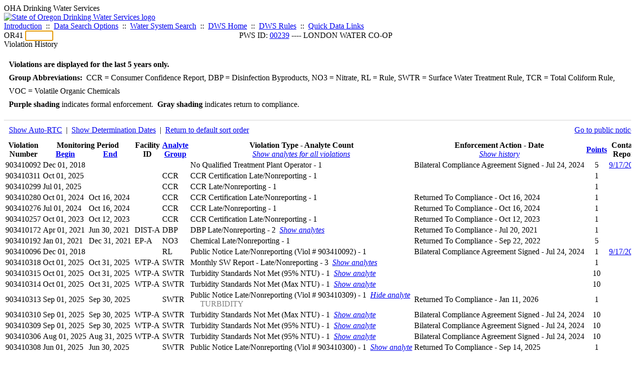

--- FILE ---
content_type: text/html; charset=UTF-8
request_url: https://yourwater.oregon.gov/violsum.php?pwsno=00239&sortby=group&showautortc=0&showan=13
body_size: 8366
content:
<!DOCTYPE html><html>
	<head>
	<title>00239 Violation History | Data Online | Oregon Drinking Water Services
	</title>

	<meta name='description' Content= 'Oregon Drinking Water Services Data Query Page' >
	<meta name='keywords' Content= 'Oregon Health Authority, Public Health Division, Environmental Public Health, DWS, Drinking Water Services, DWP, Drinking Water Program' ><link rel='preconnect' href='https://rsms.me/'>
	<link rel='stylesheet' href='https://rsms.me/inter/inter.css'><link rel='stylesheet' href='https://yourwater.oregon.gov/newfiles/stylesnew.css'>
	<link rel='stylesheet' href='https://yourwater.oregon.gov/newfiles/shared.css?v=1209'>	

</head><BODY >
	<a name='top'></a><div class='noscreen title'>OHA Drinking Water Services</div>
		<div class='banner noprint'>
			<div class='bannerhead'>
				<a href='http://public.health.oregon.gov/HealthyEnvironments/DrinkingWater/'>
					<img src='https://yourwater.oregon.gov/images/dwphead.png?v=aug2024' alt='State of Oregon Drinking Water Services logo'>
				</a>
			</div><div class='topnav'><a href='https://yourwater.oregon.gov/index.php'>Introduction</a>&nbsp; ::&nbsp; 
					<a href='https://yourwater.oregon.gov/search.php'>Data Search Options</a>&nbsp; ::&nbsp; 
					<a href='https://yourwater.oregon.gov/wssearch.php' title='Find a water system by PWS ID, name, or location'>Water System Search</a>&nbsp; ::&nbsp; 
					<a href='https://www.oregon.gov/oha/ph/HealthyEnvironments/DrinkingWater/' target='_blank' title='Drinking Water Services Home'>DWS Home</a>&nbsp; ::&nbsp; 
					<a href='https://www.oregon.gov/oha/ph/HealthyEnvironments/DrinkingWater/Rules/Pages/rules.aspx#oars' target='_blank' title='Drinking Water Rules'>DWS Rules</a>&nbsp; ::&nbsp; <a href='#footer'>Quick Data Links</a></div></div><div class='bannerwidth'><div class='changepws'>
				<form method=GET class='noprint'>
					OR41 <input class='changepws' type='text' size=5 name='pwsno' autofocus>
				</form>
			</div><div class='title' style='text-align:center;margin-top:-20px;'>PWS ID: <a href=https://yourwater.oregon.gov/inventory.php?pwsno=00239>00239</a> ---- LONDON WATER CO-OP</div>
	</div>
	<div class='titlebig bannerwidth'>Violation History</div><br>
<div class='bannerwidth' style='padding-left:10px;line-height:170%;'>
	<b>Violations are displayed for the last 5 years only.</b><br>
	<b>Group Abbreviations:</b>&nbsp; CCR&nbsp;=&nbsp;Consumer Confidence Report, DBP&nbsp;=&nbsp;Disinfection Byproducts, NO3&nbsp;=&nbsp;Nitrate, RL&nbsp;=&nbsp;Rule, SWTR&nbsp;=&nbsp;Surface Water Treatment Rule, TCR&nbsp;=&nbsp;Total Coliform Rule, VOC&nbsp;=&nbsp;Volatile Organic Chemicals<br><span class='shade-purple'  style='font-weight:bold;padding:3px 0px;'>Purple shading</span> indicates formal enforcement.&nbsp; <span class='shade-gray'  style='font-weight:bold;padding:3px 0px;'>Gray shading</span> indicates return to compliance.&nbsp; 
</div>
<br><table class='new'>
<caption style='padding:10px;border-top:2px solid #E8E8E8;'>
	<div style='float:left;'><a href='/violsum.php?pwsno=00239&sortby=group&showan=13#13'>Show Auto-RTC</a>&nbsp; |&nbsp; <a href='/violsum.php?pwsno=00239&sortby=group&showautortc=0&showdeterm=1&showan=13#13'>Show Determination Dates</a>&nbsp; |&nbsp; <a href='/violsum.php?pwsno=00239&showautortc=0'>Return to default sort order</a></div>
	<div style='float:right;'><a href='pubnote.php?pwsno=00239'>Go to public notices</a>
	</div>
	<div style='clear:both;'>
</caption><thead>
	<tr>
		<th>Violation<br>Number</th><th colspan=2>Monitoring Period<br>
			<div style='float:left;width:50%;'>
				<a href='/violsum.php?pwsno=00239&sortby=begin&showautortc=0'>Begin</a> 
			</div>
			<a href='/violsum.php?pwsno=00239&sortby=end&showautortc=0'>End</a>
		</th><th>Facility<br>ID</th>
		<th><a href='/violsum.php?pwsno=00239&sortby=group&showautortc=0'>Analyte<br>Group</a></th>

		<th>Violation Type - Analyte Count<br>
			<span style='font-weight:normal;'><a href='/violsum.php?pwsno=00239&sortby=group&showautortc=0&showan=-1'><i>Show analytes for all violations</i></a></span>
		</th>

		<th nowrap>Enforcement Action - Date<br>
			<span style='font-weight:normal;'><a href='/violsum.php?pwsno=00239&sortby=group&showautortc=0&showenf=1&showan=13#13'><i>Show history</i></a></span>
		</th>

		<th align=center><a href='/violsum.php?pwsno=00239&sortby=points&showautortc=0'>Points</a></th>
		<th>Contact<br>Report</th>
	</tr>
</thead>
<tbody><tr class='shade-purple'><td nowrap>903410092</td><td nowrap>Dec 01, 2018</td>
			<td nowrap style='min-width:80px;'></td><td nowrap></td>
			<td nowrap></td>
			<td nowrap>No Qualified Treatment Plant Operator - 1</td>
			
			<td nowrap>Bilateral Compliance Agreement Signed - Jul 24, 2024</td>
			
			<td align=center nowrap>5</td>

			<td><a href='cr-detail.php?crisn=3470' target='_blank'>9/17/2019</a></td>

		</tr><tr ><td nowrap>903410311</td><td nowrap>Oct 01, 2025</td>
			<td nowrap style='min-width:80px;'></td><td nowrap></td>
			<td nowrap>CCR</td>
			<td nowrap>CCR Certification Late/Nonreporting - 1</td>
			
			<td nowrap></td>
			
			<td align=center nowrap>1</td>

			<td></td>

		</tr><tr ><td nowrap>903410299</td><td nowrap>Jul 01, 2025</td>
			<td nowrap style='min-width:80px;'></td><td nowrap></td>
			<td nowrap>CCR</td>
			<td nowrap>CCR Late/Nonreporting - 1</td>
			
			<td nowrap></td>
			
			<td align=center nowrap>1</td>

			<td></td>

		</tr><tr class='shade-gray'><td nowrap>903410280</td><td nowrap>Oct 01, 2024</td>
			<td nowrap style='min-width:80px;'>Oct 16, 2024</td><td nowrap></td>
			<td nowrap>CCR</td>
			<td nowrap>CCR Certification Late/Nonreporting - 1</td>
			
			<td nowrap>Returned To Compliance - Oct 16, 2024</td>
			
			<td align=center nowrap>1</td>

			<td></td>

		</tr><tr class='shade-gray'><td nowrap>903410276</td><td nowrap>Jul 01, 2024</td>
			<td nowrap style='min-width:80px;'>Oct 16, 2024</td><td nowrap></td>
			<td nowrap>CCR</td>
			<td nowrap>CCR Late/Nonreporting - 1</td>
			
			<td nowrap>Returned To Compliance - Oct 16, 2024</td>
			
			<td align=center nowrap>1</td>

			<td></td>

		</tr><tr class='shade-gray'><td nowrap>903410257</td><td nowrap>Oct 01, 2023</td>
			<td nowrap style='min-width:80px;'>Oct 12, 2023</td><td nowrap></td>
			<td nowrap>CCR</td>
			<td nowrap>CCR Certification Late/Nonreporting - 1</td>
			
			<td nowrap>Returned To Compliance - Oct 12, 2023</td>
			
			<td align=center nowrap>1</td>

			<td></td>

		</tr><tr class='shade-gray'><td nowrap>903410172</td><td nowrap>Apr 01, 2021</td>
			<td nowrap style='min-width:80px;'>Jun 30, 2021</td><td nowrap>DIST-A</td>
			<td nowrap>DBP</td>
			<td nowrap>DBP Late/Nonreporting - 2&nbsp;&nbsp;<a href='/violsum.php?pwsno=00239&sortby=group&showautortc=0&showan=7'><i>Show analytes</i></a></td>
			
			<td nowrap>Returned To Compliance - Jul 20, 2021</td>
			
			<td align=center nowrap>1</td>

			<td></td>

		</tr><tr class='shade-gray'><td nowrap>903410192</td><td nowrap>Jan 01, 2021</td>
			<td nowrap style='min-width:80px;'>Dec 31, 2021</td><td nowrap>EP-A</td>
			<td nowrap>NO3</td>
			<td nowrap>Chemical Late/Nonreporting - 1</td>
			
			<td nowrap>Returned To Compliance - Sep 22, 2022</td>
			
			<td align=center nowrap>5<a name='13'></a></td>

			<td></td>

		</tr><tr class='shade-purple'><td nowrap>903410096</td><td nowrap>Dec 01, 2018</td>
			<td nowrap style='min-width:80px;'></td><td nowrap></td>
			<td nowrap>RL</td>
			<td nowrap>Public Notice Late/Nonreporting (Viol # 903410092) - 1</td>
			
			<td nowrap>Bilateral Compliance Agreement Signed - Jul 24, 2024</td>
			
			<td align=center nowrap>1</td>

			<td><a href='cr-detail.php?crisn=3470' target='_blank'>9/17/2019</a></td>

		</tr><tr ><td nowrap>903410318</td><td nowrap>Oct 01, 2025</td>
			<td nowrap style='min-width:80px;'>Oct 31, 2025</td><td nowrap>WTP-A</td>
			<td nowrap>SWTR</td>
			<td nowrap>Monthly SW Report - Late/Nonreporting - 3&nbsp;&nbsp;<a href='/violsum.php?pwsno=00239&sortby=group&showautortc=0&showan=10'><i>Show analytes</i></a></td>
			
			<td nowrap></td>
			
			<td align=center nowrap>1</td>

			<td></td>

		</tr><tr ><td nowrap>903410315</td><td nowrap>Oct 01, 2025</td>
			<td nowrap style='min-width:80px;'>Oct 31, 2025</td><td nowrap>WTP-A</td>
			<td nowrap>SWTR</td>
			<td nowrap>Turbidity Standards Not Met (95% NTU) - 1&nbsp;&nbsp;<a href='/violsum.php?pwsno=00239&sortby=group&showautortc=0&showan=11'><i>Show analyte</i></a></td>
			
			<td nowrap></td>
			
			<td align=center nowrap>10</td>

			<td></td>

		</tr><tr ><td nowrap>903410314</td><td nowrap>Oct 01, 2025</td>
			<td nowrap style='min-width:80px;'>Oct 31, 2025</td><td nowrap>WTP-A</td>
			<td nowrap>SWTR</td>
			<td nowrap>Turbidity Standards Not Met (Max NTU) - 1&nbsp;&nbsp;<a href='/violsum.php?pwsno=00239&sortby=group&showautortc=0&showan=12#12'><i>Show analyte</i></a></td>
			
			<td nowrap></td>
			
			<td align=center nowrap>10</td>

			<td></td>

		</tr><tr class='shade-gray'><td nowrap>903410313</td><td nowrap>Sep 01, 2025</td>
			<td nowrap style='min-width:80px;'>Sep 30, 2025</td><td nowrap></td>
			<td nowrap>SWTR</td>
			<td nowrap>Public Notice Late/Nonreporting (Viol # 903410309) - 1&nbsp;&nbsp;<a href='/violsum.php?pwsno=00239&sortby=group&showautortc=0'><i>Hide analyte</i></a><div style='padding-left:20px;'><span style='color:gray;'>TURBIDITY                               </span><br></td>
			
			<td nowrap>Returned To Compliance - Jan 11, 2026</td>
			
			<td align=center nowrap>1</td>

			<td></td>

		</tr><tr class='shade-purple'><td nowrap>903410310</td><td nowrap>Sep 01, 2025</td>
			<td nowrap style='min-width:80px;'>Sep 30, 2025</td><td nowrap>WTP-A</td>
			<td nowrap>SWTR</td>
			<td nowrap>Turbidity Standards Not Met (Max NTU) - 1&nbsp;&nbsp;<a href='/violsum.php?pwsno=00239&sortby=group&showautortc=0&showan=14#14'><i>Show analyte</i></a></td>
			
			<td nowrap>Bilateral Compliance Agreement Signed - Jul 24, 2024</td>
			
			<td align=center nowrap>10</td>

			<td></td>

		</tr><tr class='shade-purple'><td nowrap>903410309</td><td nowrap>Sep 01, 2025</td>
			<td nowrap style='min-width:80px;'>Sep 30, 2025</td><td nowrap>WTP-A</td>
			<td nowrap>SWTR</td>
			<td nowrap>Turbidity Standards Not Met (95% NTU) - 1&nbsp;&nbsp;<a href='/violsum.php?pwsno=00239&sortby=group&showautortc=0&showan=15#15'><i>Show analyte</i></a></td>
			
			<td nowrap>Bilateral Compliance Agreement Signed - Jul 24, 2024</td>
			
			<td align=center nowrap>10</td>

			<td></td>

		</tr><tr class='shade-purple'><td nowrap>903410306</td><td nowrap>Aug 01, 2025</td>
			<td nowrap style='min-width:80px;'>Aug 31, 2025</td><td nowrap>WTP-A</td>
			<td nowrap>SWTR</td>
			<td nowrap>Turbidity Standards Not Met (95% NTU) - 1&nbsp;&nbsp;<a href='/violsum.php?pwsno=00239&sortby=group&showautortc=0&showan=16#16'><i>Show analyte</i></a></td>
			
			<td nowrap>Bilateral Compliance Agreement Signed - Jul 24, 2024</td>
			
			<td align=center nowrap>10</td>

			<td></td>

		</tr><tr class='shade-gray'><td nowrap>903410308</td><td nowrap>Jun 01, 2025</td>
			<td nowrap style='min-width:80px;'>Jun 30, 2025</td><td nowrap></td>
			<td nowrap>SWTR</td>
			<td nowrap>Public Notice Late/Nonreporting (Viol # 903410300) - 1&nbsp;&nbsp;<a href='/violsum.php?pwsno=00239&sortby=group&showautortc=0&showan=17#17'><i>Show analyte</i></a></td>
			
			<td nowrap>Returned To Compliance - Sep 14, 2025</td>
			
			<td align=center nowrap>1</td>

			<td></td>

		</tr><tr class='shade-gray'><td nowrap>903410301</td><td nowrap>Jun 01, 2025</td>
			<td nowrap style='min-width:80px;'>Jun 30, 2025</td><td nowrap>WTP-A</td>
			<td nowrap>SWTR</td>
			<td nowrap>Turbidity Standards Not Met (95% NTU) - 1&nbsp;&nbsp;<a href='/violsum.php?pwsno=00239&sortby=group&showautortc=0&showan=18#18'><i>Show analyte</i></a></td>
			
			<td nowrap>Returned To Compliance - Aug 06, 2025</td>
			
			<td align=center nowrap>10</td>

			<td></td>

		</tr><tr class='shade-gray'><td nowrap>903410300</td><td nowrap>Jun 01, 2025</td>
			<td nowrap style='min-width:80px;'>Jun 30, 2025</td><td nowrap>WTP-A</td>
			<td nowrap>SWTR</td>
			<td nowrap>Turbidity Standards Not Met (Max NTU) - 1&nbsp;&nbsp;<a href='/violsum.php?pwsno=00239&sortby=group&showautortc=0&showan=19#19'><i>Show analyte</i></a></td>
			
			<td nowrap>Returned To Compliance - Aug 06, 2025</td>
			
			<td align=center nowrap>10</td>

			<td></td>

		</tr><tr ><td nowrap>903410305</td><td nowrap>May 01, 2025</td>
			<td nowrap style='min-width:80px;'>May 31, 2025</td><td nowrap></td>
			<td nowrap>SWTR</td>
			<td nowrap>Public Notice Late/Nonreporting (Viol # 903410297) - 1&nbsp;&nbsp;<a href='/violsum.php?pwsno=00239&sortby=group&showautortc=0&showan=20#20'><i>Show analyte</i></a></td>
			
			<td nowrap></td>
			
			<td align=center nowrap>1</td>

			<td></td>

		</tr><tr class='shade-purple'><td nowrap>903410298</td><td nowrap>May 01, 2025</td>
			<td nowrap style='min-width:80px;'>May 31, 2025</td><td nowrap>WTP-A</td>
			<td nowrap>SWTR</td>
			<td nowrap>Turbidity Standards Not Met (95% NTU) - 1&nbsp;&nbsp;<a href='/violsum.php?pwsno=00239&sortby=group&showautortc=0&showan=21#21'><i>Show analyte</i></a></td>
			
			<td nowrap>Bilateral Compliance Agreement Signed - Jul 24, 2024</td>
			
			<td align=center nowrap>10</td>

			<td></td>

		</tr><tr class='shade-purple'><td nowrap>903410297</td><td nowrap>May 01, 2025</td>
			<td nowrap style='min-width:80px;'>May 31, 2025</td><td nowrap>WTP-A</td>
			<td nowrap>SWTR</td>
			<td nowrap>Turbidity Standards Not Met (Max NTU) - 1&nbsp;&nbsp;<a href='/violsum.php?pwsno=00239&sortby=group&showautortc=0&showan=22#22'><i>Show analyte</i></a></td>
			
			<td nowrap>Bilateral Compliance Agreement Signed - Jul 24, 2024</td>
			
			<td align=center nowrap>10</td>

			<td></td>

		</tr><tr ><td nowrap>903410303</td><td nowrap>Apr 01, 2025</td>
			<td nowrap style='min-width:80px;'>Apr 30, 2025</td><td nowrap></td>
			<td nowrap>SWTR</td>
			<td nowrap>Public Notice Late/Nonreporting (Viol # 903410294) - 1&nbsp;&nbsp;<a href='/violsum.php?pwsno=00239&sortby=group&showautortc=0&showan=23#23'><i>Show analyte</i></a></td>
			
			<td nowrap><i>Partially addressed</i> - <a href='/violsum.php?pwsno=00239&sortby=group&showautortc=0&showan=23#23'><i>Show analyte</i></a></td>
			
			<td align=center nowrap>1</td>

			<td></td>

		</tr><tr class='shade-purple'><td nowrap>903410295</td><td nowrap>Apr 01, 2025</td>
			<td nowrap style='min-width:80px;'>Apr 30, 2025</td><td nowrap>WTP-A</td>
			<td nowrap>SWTR</td>
			<td nowrap>Turbidity Standards Not Met (95% NTU) - 1&nbsp;&nbsp;<a href='/violsum.php?pwsno=00239&sortby=group&showautortc=0&showan=24#24'><i>Show analyte</i></a></td>
			
			<td nowrap>Bilateral Compliance Agreement Signed - Jul 24, 2024</td>
			
			<td align=center nowrap>10</td>

			<td></td>

		</tr><tr class='shade-purple'><td nowrap>903410294</td><td nowrap>Apr 01, 2025</td>
			<td nowrap style='min-width:80px;'>Apr 30, 2025</td><td nowrap>WTP-A</td>
			<td nowrap>SWTR</td>
			<td nowrap>Turbidity Standards Not Met (Max NTU) - 1&nbsp;&nbsp;<a href='/violsum.php?pwsno=00239&sortby=group&showautortc=0&showan=25#25'><i>Show analyte</i></a></td>
			
			<td nowrap>Bilateral Compliance Agreement Signed - Jul 24, 2024</td>
			
			<td align=center nowrap>10</td>

			<td></td>

		</tr><tr class='shade-purple'><td nowrap>903410292</td><td nowrap>Mar 01, 2025</td>
			<td nowrap style='min-width:80px;'>Mar 31, 2025</td><td nowrap>WTP-A</td>
			<td nowrap>SWTR</td>
			<td nowrap>Turbidity Standards Not Met (95% NTU) - 1&nbsp;&nbsp;<a href='/violsum.php?pwsno=00239&sortby=group&showautortc=0&showan=26#26'><i>Show analyte</i></a></td>
			
			<td nowrap>Bilateral Compliance Agreement Signed - Jul 24, 2024</td>
			
			<td align=center nowrap>10</td>

			<td></td>

		</tr><tr class='shade-purple'><td nowrap>903410291</td><td nowrap>Mar 01, 2025</td>
			<td nowrap style='min-width:80px;'>Mar 31, 2025</td><td nowrap>WTP-A</td>
			<td nowrap>SWTR</td>
			<td nowrap>Turbidity Standards Not Met (Max NTU) - 1&nbsp;&nbsp;<a href='/violsum.php?pwsno=00239&sortby=group&showautortc=0&showan=27#27'><i>Show analyte</i></a></td>
			
			<td nowrap>Bilateral Compliance Agreement Signed - Jul 24, 2024</td>
			
			<td align=center nowrap>10</td>

			<td></td>

		</tr><tr class='shade-gray'><td nowrap>903410293</td><td nowrap>Feb 01, 2025</td>
			<td nowrap style='min-width:80px;'>Feb 28, 2025</td><td nowrap></td>
			<td nowrap>SWTR</td>
			<td nowrap>Public Notice Late/Nonreporting (Viol # 903410288) - 1&nbsp;&nbsp;<a href='/violsum.php?pwsno=00239&sortby=group&showautortc=0&showan=28#28'><i>Show analyte</i></a></td>
			
			<td nowrap>Returned To Compliance - Apr 16, 2025</td>
			
			<td align=center nowrap>1</td>

			<td></td>

		</tr><tr class='shade-purple'><td nowrap>903410288</td><td nowrap>Feb 01, 2025</td>
			<td nowrap style='min-width:80px;'>Feb 28, 2025</td><td nowrap>WTP-A</td>
			<td nowrap>SWTR</td>
			<td nowrap>Turbidity Standards Not Met (Max NTU) - 1&nbsp;&nbsp;<a href='/violsum.php?pwsno=00239&sortby=group&showautortc=0&showan=29#29'><i>Show analyte</i></a></td>
			
			<td nowrap>Bilateral Compliance Agreement Signed - Jul 24, 2024</td>
			
			<td align=center nowrap>10</td>

			<td></td>

		</tr><tr class='shade-purple'><td nowrap>903410287</td><td nowrap>Feb 01, 2025</td>
			<td nowrap style='min-width:80px;'>Feb 28, 2025</td><td nowrap>WTP-A</td>
			<td nowrap>SWTR</td>
			<td nowrap>Turbidity Standards Not Met (95% NTU) - 1&nbsp;&nbsp;<a href='/violsum.php?pwsno=00239&sortby=group&showautortc=0&showan=30#30'><i>Show analyte</i></a></td>
			
			<td nowrap>Bilateral Compliance Agreement Signed - Jul 24, 2024</td>
			
			<td align=center nowrap>10</td>

			<td></td>

		</tr><tr class='shade-purple'><td nowrap>903410286</td><td nowrap>Jan 01, 2025</td>
			<td nowrap style='min-width:80px;'>Jan 31, 2025</td><td nowrap>WTP-A</td>
			<td nowrap>SWTR</td>
			<td nowrap>Turbidity Standards Not Met (95% NTU) - 1&nbsp;&nbsp;<a href='/violsum.php?pwsno=00239&sortby=group&showautortc=0&showan=31#31'><i>Show analyte</i></a></td>
			
			<td nowrap>Bilateral Compliance Agreement Signed - Jul 24, 2024</td>
			
			<td align=center nowrap>10</td>

			<td></td>

		</tr><tr class='shade-purple'><td nowrap>903410285</td><td nowrap>Jan 01, 2025</td>
			<td nowrap style='min-width:80px;'>Jan 31, 2025</td><td nowrap>WTP-A</td>
			<td nowrap>SWTR</td>
			<td nowrap>Turbidity Standards Not Met (Max NTU) - 1&nbsp;&nbsp;<a href='/violsum.php?pwsno=00239&sortby=group&showautortc=0&showan=32#32'><i>Show analyte</i></a></td>
			
			<td nowrap>Bilateral Compliance Agreement Signed - Jul 24, 2024</td>
			
			<td align=center nowrap>10</td>

			<td></td>

		</tr><tr class='shade-gray'><td nowrap>903410290</td><td nowrap>Dec 01, 2024</td>
			<td nowrap style='min-width:80px;'>Dec 31, 2024</td><td nowrap></td>
			<td nowrap>SWTR</td>
			<td nowrap>Public Notice Late/Nonreporting (Viol # 903410283) - 1&nbsp;&nbsp;<a href='/violsum.php?pwsno=00239&sortby=group&showautortc=0&showan=33#33'><i>Show analyte</i></a></td>
			
			<td nowrap>Returned To Compliance - Feb 20, 2025</td>
			
			<td align=center nowrap>1</td>

			<td></td>

		</tr><tr class='shade-purple'><td nowrap>903410284</td><td nowrap>Dec 01, 2024</td>
			<td nowrap style='min-width:80px;'>Dec 31, 2024</td><td nowrap>WTP-A</td>
			<td nowrap>SWTR</td>
			<td nowrap>Turbidity Standards Not Met (95% NTU) - 1&nbsp;&nbsp;<a href='/violsum.php?pwsno=00239&sortby=group&showautortc=0&showan=34#34'><i>Show analyte</i></a></td>
			
			<td nowrap>Bilateral Compliance Agreement Signed - Jul 24, 2024</td>
			
			<td align=center nowrap>10</td>

			<td></td>

		</tr><tr class='shade-purple'><td nowrap>903410283</td><td nowrap>Dec 01, 2024</td>
			<td nowrap style='min-width:80px;'>Dec 31, 2024</td><td nowrap>WTP-A</td>
			<td nowrap>SWTR</td>
			<td nowrap>Turbidity Standards Not Met (Max NTU) - 1&nbsp;&nbsp;<a href='/violsum.php?pwsno=00239&sortby=group&showautortc=0&showan=35#35'><i>Show analyte</i></a></td>
			
			<td nowrap>Bilateral Compliance Agreement Signed - Jul 24, 2024</td>
			
			<td align=center nowrap>10</td>

			<td></td>

		</tr><tr class='shade-gray'><td nowrap>903410289</td><td nowrap>Nov 01, 2024</td>
			<td nowrap style='min-width:80px;'>Nov 30, 2024</td><td nowrap></td>
			<td nowrap>SWTR</td>
			<td nowrap>Public Notice Late/Nonreporting (Viol # 903410281) - 1&nbsp;&nbsp;<a href='/violsum.php?pwsno=00239&sortby=group&showautortc=0&showan=36#36'><i>Show analyte</i></a></td>
			
			<td nowrap>Returned To Compliance - Feb 20, 2025</td>
			
			<td align=center nowrap>1</td>

			<td></td>

		</tr><tr class='shade-purple'><td nowrap>903410282</td><td nowrap>Nov 01, 2024</td>
			<td nowrap style='min-width:80px;'>Nov 30, 2024</td><td nowrap>WTP-A</td>
			<td nowrap>SWTR</td>
			<td nowrap>Turbidity Standards Not Met (95% NTU) - 1&nbsp;&nbsp;<a href='/violsum.php?pwsno=00239&sortby=group&showautortc=0&showan=37#37'><i>Show analyte</i></a></td>
			
			<td nowrap>Bilateral Compliance Agreement Signed - Jul 24, 2024</td>
			
			<td align=center nowrap>10</td>

			<td></td>

		</tr><tr class='shade-purple'><td nowrap>903410281</td><td nowrap>Nov 01, 2024</td>
			<td nowrap style='min-width:80px;'>Nov 30, 2024</td><td nowrap>WTP-A</td>
			<td nowrap>SWTR</td>
			<td nowrap>Turbidity Standards Not Met (Max NTU) - 1&nbsp;&nbsp;<a href='/violsum.php?pwsno=00239&sortby=group&showautortc=0&showan=38#38'><i>Show analyte</i></a></td>
			
			<td nowrap>Bilateral Compliance Agreement Signed - Jul 24, 2024</td>
			
			<td align=center nowrap>10</td>

			<td></td>

		</tr><tr class='shade-gray'><td nowrap>903410279</td><td nowrap>Aug 01, 2024</td>
			<td nowrap style='min-width:80px;'>Aug 31, 2024</td><td nowrap>WTP-A</td>
			<td nowrap>SWTR</td>
			<td nowrap>Monthly SW Report - Late/Nonreporting - 3&nbsp;&nbsp;<a href='/violsum.php?pwsno=00239&sortby=group&showautortc=0&showan=39#39'><i>Show analytes</i></a></td>
			
			<td nowrap>Returned To Compliance - Oct 02, 2024</td>
			
			<td align=center nowrap>1</td>

			<td></td>

		</tr><tr class='shade-purple'><td nowrap>903410275</td><td nowrap>May 01, 2024</td>
			<td nowrap style='min-width:80px;'>May 31, 2024</td><td nowrap>WTP-A</td>
			<td nowrap>SWTR</td>
			<td nowrap>Turbidity Standards Not Met (95% NTU) - 1&nbsp;&nbsp;<a href='/violsum.php?pwsno=00239&sortby=group&showautortc=0&showan=40#40'><i>Show analyte</i></a></td>
			
			<td nowrap>Bilateral Compliance Agreement Signed - Jul 24, 2024</td>
			
			<td align=center nowrap>10</td>

			<td></td>

		</tr><tr class='shade-purple'><td nowrap>903410274</td><td nowrap>May 01, 2024</td>
			<td nowrap style='min-width:80px;'>May 31, 2024</td><td nowrap>WTP-A</td>
			<td nowrap>SWTR</td>
			<td nowrap>Turbidity Standards Not Met (Max NTU) - 1&nbsp;&nbsp;<a href='/violsum.php?pwsno=00239&sortby=group&showautortc=0&showan=41#41'><i>Show analyte</i></a></td>
			
			<td nowrap>Bilateral Compliance Agreement Signed - Jul 24, 2024</td>
			
			<td align=center nowrap>10</td>

			<td></td>

		</tr><tr class='shade-purple'><td nowrap>903410273</td><td nowrap>Apr 01, 2024</td>
			<td nowrap style='min-width:80px;'>Apr 30, 2024</td><td nowrap>WTP-A</td>
			<td nowrap>SWTR</td>
			<td nowrap>Turbidity Standards Not Met (95% NTU) - 1&nbsp;&nbsp;<a href='/violsum.php?pwsno=00239&sortby=group&showautortc=0&showan=42#42'><i>Show analyte</i></a></td>
			
			<td nowrap>Bilateral Compliance Agreement Signed - Jul 24, 2024</td>
			
			<td align=center nowrap>10</td>

			<td></td>

		</tr><tr class='shade-purple'><td nowrap>903410272</td><td nowrap>Mar 01, 2024</td>
			<td nowrap style='min-width:80px;'>Mar 31, 2024</td><td nowrap>WTP-A</td>
			<td nowrap>SWTR</td>
			<td nowrap>Turbidity Standards Not Met (95% NTU) - 1&nbsp;&nbsp;<a href='/violsum.php?pwsno=00239&sortby=group&showautortc=0&showan=43#43'><i>Show analyte</i></a></td>
			
			<td nowrap>Bilateral Compliance Agreement Signed - Jul 24, 2024</td>
			
			<td align=center nowrap>10</td>

			<td></td>

		</tr><tr class='shade-purple'><td nowrap>903410271</td><td nowrap>Mar 01, 2024</td>
			<td nowrap style='min-width:80px;'>Mar 31, 2024</td><td nowrap>WTP-A</td>
			<td nowrap>SWTR</td>
			<td nowrap>Turbidity Standards Not Met (Max NTU) - 1&nbsp;&nbsp;<a href='/violsum.php?pwsno=00239&sortby=group&showautortc=0&showan=44#44'><i>Show analyte</i></a></td>
			
			<td nowrap>Bilateral Compliance Agreement Signed - Jul 24, 2024</td>
			
			<td align=center nowrap>10</td>

			<td></td>

		</tr><tr class='shade-purple'><td nowrap>903410270</td><td nowrap>Feb 01, 2024</td>
			<td nowrap style='min-width:80px;'>Feb 29, 2024</td><td nowrap>WTP-A</td>
			<td nowrap>SWTR</td>
			<td nowrap>Turbidity Standards Not Met (95% NTU) - 1&nbsp;&nbsp;<a href='/violsum.php?pwsno=00239&sortby=group&showautortc=0&showan=45#45'><i>Show analyte</i></a></td>
			
			<td nowrap>Bilateral Compliance Agreement Signed - Jul 24, 2024</td>
			
			<td align=center nowrap>10</td>

			<td></td>

		</tr><tr class='shade-purple'><td nowrap>903410269</td><td nowrap>Jan 01, 2024</td>
			<td nowrap style='min-width:80px;'>Jan 31, 2024</td><td nowrap>WTP-A</td>
			<td nowrap>SWTR</td>
			<td nowrap>Turbidity Standards Not Met (95% NTU) - 1&nbsp;&nbsp;<a href='/violsum.php?pwsno=00239&sortby=group&showautortc=0&showan=46#46'><i>Show analyte</i></a></td>
			
			<td nowrap>Bilateral Compliance Agreement Signed - Jul 24, 2024</td>
			
			<td align=center nowrap>10</td>

			<td></td>

		</tr><tr class='shade-purple'><td nowrap>903410268</td><td nowrap>Jan 01, 2024</td>
			<td nowrap style='min-width:80px;'>Jan 31, 2024</td><td nowrap>WTP-A</td>
			<td nowrap>SWTR</td>
			<td nowrap>Turbidity Standards Not Met (Max NTU) - 1&nbsp;&nbsp;<a href='/violsum.php?pwsno=00239&sortby=group&showautortc=0&showan=47#47'><i>Show analyte</i></a></td>
			
			<td nowrap>Bilateral Compliance Agreement Signed - Jul 24, 2024</td>
			
			<td align=center nowrap>10</td>

			<td></td>

		</tr><tr class='shade-gray'><td nowrap>903410267</td><td nowrap>Jan 01, 2024</td>
			<td nowrap style='min-width:80px;'>Jan 31, 2024</td><td nowrap>WTP-A</td>
			<td nowrap>SWTR</td>
			<td nowrap>Monthly SW Report - Late/Nonreporting - 3&nbsp;&nbsp;<a href='/violsum.php?pwsno=00239&sortby=group&showautortc=0&showan=48#48'><i>Show analytes</i></a></td>
			
			<td nowrap>Returned To Compliance - Mar 04, 2024</td>
			
			<td align=center nowrap>1</td>

			<td></td>

		</tr><tr class='shade-gray'><td nowrap>903410264</td><td nowrap>Dec 01, 2023</td>
			<td nowrap style='min-width:80px;'>Dec 31, 2023</td><td nowrap>WTP-A</td>
			<td nowrap>SWTR</td>
			<td nowrap>Monthly SW Report - Late/Nonreporting - 3&nbsp;&nbsp;<a href='/violsum.php?pwsno=00239&sortby=group&showautortc=0&showan=49#49'><i>Show analytes</i></a></td>
			
			<td nowrap>Returned To Compliance - Mar 04, 2024</td>
			
			<td align=center nowrap>1</td>

			<td></td>

		</tr><tr class='shade-purple'><td nowrap>903410261</td><td nowrap>Nov 01, 2023</td>
			<td nowrap style='min-width:80px;'>Nov 30, 2023</td><td nowrap>WTP-A</td>
			<td nowrap>SWTR</td>
			<td nowrap>Turbidity Standards Not Met (95% NTU) - 1&nbsp;&nbsp;<a href='/violsum.php?pwsno=00239&sortby=group&showautortc=0&showan=50#50'><i>Show analyte</i></a></td>
			
			<td nowrap>Bilateral Compliance Agreement Signed - Jul 24, 2024</td>
			
			<td align=center nowrap>10</td>

			<td></td>

		</tr><tr class='shade-purple'><td nowrap>903410260</td><td nowrap>Nov 01, 2023</td>
			<td nowrap style='min-width:80px;'>Nov 30, 2023</td><td nowrap>WTP-A</td>
			<td nowrap>SWTR</td>
			<td nowrap>Turbidity Standards Not Met (Max NTU) - 1&nbsp;&nbsp;<a href='/violsum.php?pwsno=00239&sortby=group&showautortc=0&showan=51#51'><i>Show analyte</i></a></td>
			
			<td nowrap>Bilateral Compliance Agreement Signed - Jul 24, 2024</td>
			
			<td align=center nowrap>10</td>

			<td></td>

		</tr><tr class='shade-purple'><td nowrap>903410259</td><td nowrap>Oct 01, 2023</td>
			<td nowrap style='min-width:80px;'>Oct 31, 2023</td><td nowrap>WTP-A</td>
			<td nowrap>SWTR</td>
			<td nowrap>Turbidity Standards Not Met (Max NTU) - 1&nbsp;&nbsp;<a href='/violsum.php?pwsno=00239&sortby=group&showautortc=0&showan=52#52'><i>Show analyte</i></a></td>
			
			<td nowrap>Bilateral Compliance Agreement Signed - Jul 24, 2024</td>
			
			<td align=center nowrap>10</td>

			<td></td>

		</tr><tr class='shade-purple'><td nowrap>903410258</td><td nowrap>Oct 01, 2023</td>
			<td nowrap style='min-width:80px;'>Oct 31, 2023</td><td nowrap>WTP-A</td>
			<td nowrap>SWTR</td>
			<td nowrap>Turbidity Standards Not Met (95% NTU) - 1&nbsp;&nbsp;<a href='/violsum.php?pwsno=00239&sortby=group&showautortc=0&showan=53#53'><i>Show analyte</i></a></td>
			
			<td nowrap>Bilateral Compliance Agreement Signed - Jul 24, 2024</td>
			
			<td align=center nowrap>10</td>

			<td></td>

		</tr><tr class='shade-gray'><td nowrap>903410256</td><td nowrap>Jun 01, 2023</td>
			<td nowrap style='min-width:80px;'>Jun 30, 2023</td><td nowrap>WTP-A</td>
			<td nowrap>SWTR</td>
			<td nowrap>Monthly SW Report - Late/Nonreporting - 3&nbsp;&nbsp;<a href='/violsum.php?pwsno=00239&sortby=group&showautortc=0&showan=54#54'><i>Show analytes</i></a></td>
			
			<td nowrap>Returned To Compliance - Aug 10, 2023</td>
			
			<td align=center nowrap>1</td>

			<td></td>

		</tr><tr class='shade-purple'><td nowrap>903410253</td><td nowrap>May 01, 2023</td>
			<td nowrap style='min-width:80px;'>May 31, 2023</td><td nowrap>WTP-A</td>
			<td nowrap>SWTR</td>
			<td nowrap>Turbidity Standards Not Met (95% NTU) - 1&nbsp;&nbsp;<a href='/violsum.php?pwsno=00239&sortby=group&showautortc=0&showan=55#55'><i>Show analyte</i></a></td>
			
			<td nowrap>Bilateral Compliance Agreement Signed - Jul 24, 2024</td>
			
			<td align=center nowrap>10</td>

			<td></td>

		</tr><tr class='shade-purple'><td nowrap>903410252</td><td nowrap>May 01, 2023</td>
			<td nowrap style='min-width:80px;'>May 31, 2023</td><td nowrap>WTP-A</td>
			<td nowrap>SWTR</td>
			<td nowrap>Turbidity Standards Not Met (Max NTU) - 1&nbsp;&nbsp;<a href='/violsum.php?pwsno=00239&sortby=group&showautortc=0&showan=56#56'><i>Show analyte</i></a></td>
			
			<td nowrap>Bilateral Compliance Agreement Signed - Jul 24, 2024</td>
			
			<td align=center nowrap>10</td>

			<td></td>

		</tr><tr class='shade-purple'><td nowrap>903410251</td><td nowrap>Apr 01, 2023</td>
			<td nowrap style='min-width:80px;'>Apr 30, 2023</td><td nowrap>WTP-A</td>
			<td nowrap>SWTR</td>
			<td nowrap>Turbidity Standards Not Met (95% NTU) - 1&nbsp;&nbsp;<a href='/violsum.php?pwsno=00239&sortby=group&showautortc=0&showan=57#57'><i>Show analyte</i></a></td>
			
			<td nowrap>Bilateral Compliance Agreement Signed - Jul 24, 2024</td>
			
			<td align=center nowrap>10</td>

			<td></td>

		</tr><tr class='shade-purple'><td nowrap>903410250</td><td nowrap>Apr 01, 2023</td>
			<td nowrap style='min-width:80px;'>Apr 30, 2023</td><td nowrap>WTP-A</td>
			<td nowrap>SWTR</td>
			<td nowrap>Turbidity Standards Not Met (Max NTU) - 1&nbsp;&nbsp;<a href='/violsum.php?pwsno=00239&sortby=group&showautortc=0&showan=58#58'><i>Show analyte</i></a></td>
			
			<td nowrap>Bilateral Compliance Agreement Signed - Jul 24, 2024</td>
			
			<td align=center nowrap>10</td>

			<td></td>

		</tr><tr class='shade-purple'><td nowrap>903410249</td><td nowrap>Feb 01, 2023</td>
			<td nowrap style='min-width:80px;'>Feb 28, 2023</td><td nowrap>WTP-A</td>
			<td nowrap>SWTR</td>
			<td nowrap>Turbidity Standards Not Met (95% NTU) - 1&nbsp;&nbsp;<a href='/violsum.php?pwsno=00239&sortby=group&showautortc=0&showan=59#59'><i>Show analyte</i></a></td>
			
			<td nowrap>Bilateral Compliance Agreement Signed - Jul 24, 2024</td>
			
			<td align=center nowrap>10</td>

			<td></td>

		</tr><tr class='shade-purple'><td nowrap>903410248</td><td nowrap>Feb 01, 2023</td>
			<td nowrap style='min-width:80px;'>Feb 28, 2023</td><td nowrap>WTP-A</td>
			<td nowrap>SWTR</td>
			<td nowrap>Turbidity Standards Not Met (Max NTU) - 1&nbsp;&nbsp;<a href='/violsum.php?pwsno=00239&sortby=group&showautortc=0&showan=60#60'><i>Show analyte</i></a></td>
			
			<td nowrap>Bilateral Compliance Agreement Signed - Jul 24, 2024</td>
			
			<td align=center nowrap>10</td>

			<td></td>

		</tr><tr class='shade-gray'><td nowrap>903410247</td><td nowrap>Jan 01, 2023</td>
			<td nowrap style='min-width:80px;'>Jan 31, 2023</td><td nowrap>WTP-A</td>
			<td nowrap>SWTR</td>
			<td nowrap>Monthly SW Report - Late/Nonreporting - 3&nbsp;&nbsp;<a href='/violsum.php?pwsno=00239&sortby=group&showautortc=0&showan=61#61'><i>Show analytes</i></a></td>
			
			<td nowrap>Returned To Compliance - Mar 10, 2023</td>
			
			<td align=center nowrap>1</td>

			<td></td>

		</tr><tr class='shade-gray'><td nowrap>903410241</td><td nowrap>Dec 01, 2022</td>
			<td nowrap style='min-width:80px;'>Dec 31, 2022</td><td nowrap>WTP-A</td>
			<td nowrap>SWTR</td>
			<td nowrap>Monthly SW Report - Late/Nonreporting - 3&nbsp;&nbsp;<a href='/violsum.php?pwsno=00239&sortby=group&showautortc=0&showan=62#62'><i>Show analytes</i></a></td>
			
			<td nowrap>Returned To Compliance - Feb 13, 2023</td>
			
			<td align=center nowrap>1</td>

			<td></td>

		</tr><tr class='shade-gray'><td nowrap>903410242</td><td nowrap>Nov 01, 2022</td>
			<td nowrap style='min-width:80px;'>Nov 30, 2022</td><td nowrap>WTP-A</td>
			<td nowrap>SWTR</td>
			<td nowrap>Monthly SW Report - Late/Nonreporting - 3&nbsp;&nbsp;<a href='/violsum.php?pwsno=00239&sortby=group&showautortc=0&showan=63#63'><i>Show analytes</i></a></td>
			
			<td nowrap>Returned To Compliance - Feb 13, 2023</td>
			
			<td align=center nowrap>1</td>

			<td></td>

		</tr><tr class='shade-purple'><td nowrap>903410236</td><td nowrap>Nov 01, 2022</td>
			<td nowrap style='min-width:80px;'>Nov 30, 2022</td><td nowrap>WTP-A</td>
			<td nowrap>SWTR</td>
			<td nowrap>Turbidity Standards Not Met (95% NTU) - 1&nbsp;&nbsp;<a href='/violsum.php?pwsno=00239&sortby=group&showautortc=0&showan=64#64'><i>Show analyte</i></a></td>
			
			<td nowrap>Bilateral Compliance Agreement Signed - Jul 24, 2024</td>
			
			<td align=center nowrap>10</td>

			<td></td>

		</tr><tr class='shade-purple'><td nowrap>903410235</td><td nowrap>Nov 01, 2022</td>
			<td nowrap style='min-width:80px;'>Nov 30, 2022</td><td nowrap>WTP-A</td>
			<td nowrap>SWTR</td>
			<td nowrap>Turbidity Standards Not Met (Max NTU) - 1&nbsp;&nbsp;<a href='/violsum.php?pwsno=00239&sortby=group&showautortc=0&showan=65#65'><i>Show analyte</i></a></td>
			
			<td nowrap>Bilateral Compliance Agreement Signed - Jul 24, 2024</td>
			
			<td align=center nowrap>10</td>

			<td></td>

		</tr><tr class='shade-gray'><td nowrap>903410234</td><td nowrap>Oct 01, 2022</td>
			<td nowrap style='min-width:80px;'>Oct 31, 2022</td><td nowrap>WTP-A</td>
			<td nowrap>SWTR</td>
			<td nowrap>Monthly SW Report - Late/Nonreporting - 3&nbsp;&nbsp;<a href='/violsum.php?pwsno=00239&sortby=group&showautortc=0&showan=66#66'><i>Show analytes</i></a></td>
			
			<td nowrap>Returned To Compliance - Feb 13, 2023</td>
			
			<td align=center nowrap>1</td>

			<td></td>

		</tr><tr class='shade-gray'><td nowrap>903410229</td><td nowrap>Aug 01, 2022</td>
			<td nowrap style='min-width:80px;'>Aug 31, 2022</td><td nowrap>WTP-A</td>
			<td nowrap>SWTR</td>
			<td nowrap>Monthly SW Report - Late/Nonreporting - 3&nbsp;&nbsp;<a href='/violsum.php?pwsno=00239&sortby=group&showautortc=0&showan=67#67'><i>Show analytes</i></a></td>
			
			<td nowrap>Returned To Compliance - Oct 10, 2022</td>
			
			<td align=center nowrap>1</td>

			<td></td>

		</tr><tr class='shade-gray'><td nowrap>903410226</td><td nowrap>Jul 01, 2022</td>
			<td nowrap style='min-width:80px;'>Jul 31, 2022</td><td nowrap>WTP-A</td>
			<td nowrap>SWTR</td>
			<td nowrap>Monthly SW Report - Late/Nonreporting - 3&nbsp;&nbsp;<a href='/violsum.php?pwsno=00239&sortby=group&showautortc=0&showan=68#68'><i>Show analytes</i></a></td>
			
			<td nowrap>Returned To Compliance - Oct 10, 2022</td>
			
			<td align=center nowrap>1</td>

			<td></td>

		</tr><tr class='shade-gray'><td nowrap>903410223</td><td nowrap>Jun 01, 2022</td>
			<td nowrap style='min-width:80px;'>Jun 30, 2022</td><td nowrap>WTP-A</td>
			<td nowrap>SWTR</td>
			<td nowrap>Monthly SW Report - Late/Nonreporting - 3&nbsp;&nbsp;<a href='/violsum.php?pwsno=00239&sortby=group&showautortc=0&showan=69#69'><i>Show analytes</i></a></td>
			
			<td nowrap>Returned To Compliance - Oct 10, 2022</td>
			
			<td align=center nowrap>1</td>

			<td></td>

		</tr><tr class='shade-gray'><td nowrap>903410219</td><td nowrap>Mar 01, 2022</td>
			<td nowrap style='min-width:80px;'>Mar 31, 2022</td><td nowrap>WTP-A</td>
			<td nowrap>SWTR</td>
			<td nowrap>Monthly SW Report - Late/Nonreporting - 3&nbsp;&nbsp;<a href='/violsum.php?pwsno=00239&sortby=group&showautortc=0&showan=70#70'><i>Show analytes</i></a></td>
			
			<td nowrap>Returned To Compliance - May 10, 2022</td>
			
			<td align=center nowrap>1</td>

			<td></td>

		</tr><tr class='shade-gray'><td nowrap>903410216</td><td nowrap>Dec 01, 2021</td>
			<td nowrap style='min-width:80px;'>Dec 31, 2021</td><td nowrap>WTP-A</td>
			<td nowrap>SWTR</td>
			<td nowrap>Monthly SW Report - Late/Nonreporting - 3&nbsp;&nbsp;<a href='/violsum.php?pwsno=00239&sortby=group&showautortc=0&showan=71#71'><i>Show analytes</i></a></td>
			
			<td nowrap>Returned To Compliance - Feb 09, 2022</td>
			
			<td align=center nowrap>1</td>

			<td></td>

		</tr><tr class='shade-gray'><td nowrap>903410191</td><td nowrap>Nov 01, 2021</td>
			<td nowrap style='min-width:80px;'>Nov 30, 2021</td><td nowrap>WTP-A</td>
			<td nowrap>SWTR</td>
			<td nowrap>Monthly SW Report - Late/Nonreporting - 3&nbsp;&nbsp;<a href='/violsum.php?pwsno=00239&sortby=group&showautortc=0&showan=72#72'><i>Show analytes</i></a></td>
			
			<td nowrap>Returned To Compliance - Feb 09, 2022</td>
			
			<td align=center nowrap>1</td>

			<td></td>

		</tr><tr class='shade-gray'><td nowrap>903410186</td><td nowrap>Oct 01, 2021</td>
			<td nowrap style='min-width:80px;'>Oct 31, 2021</td><td nowrap>WTP-A</td>
			<td nowrap>SWTR</td>
			<td nowrap>Monthly SW Report - Late/Nonreporting - 3&nbsp;&nbsp;<a href='/violsum.php?pwsno=00239&sortby=group&showautortc=0&showan=73#73'><i>Show analytes</i></a></td>
			
			<td nowrap>Returned To Compliance - Feb 09, 2022</td>
			
			<td align=center nowrap>1</td>

			<td></td>

		</tr><tr class='shade-gray'><td nowrap>903410183</td><td nowrap>Sep 01, 2021</td>
			<td nowrap style='min-width:80px;'>Sep 30, 2021</td><td nowrap>WTP-A</td>
			<td nowrap>SWTR</td>
			<td nowrap>Monthly SW Report - Late/Nonreporting - 3&nbsp;&nbsp;<a href='/violsum.php?pwsno=00239&sortby=group&showautortc=0&showan=74#74'><i>Show analytes</i></a></td>
			
			<td nowrap>Returned To Compliance - Feb 09, 2022</td>
			
			<td align=center nowrap>1</td>

			<td></td>

		</tr><tr class='shade-gray'><td nowrap>903410178</td><td nowrap>Jul 01, 2021</td>
			<td nowrap style='min-width:80px;'>Jul 31, 2021</td><td nowrap>WTP-A</td>
			<td nowrap>SWTR</td>
			<td nowrap>Monthly SW Report - Late/Nonreporting - 3&nbsp;&nbsp;<a href='/violsum.php?pwsno=00239&sortby=group&showautortc=0&showan=75#75'><i>Show analytes</i></a></td>
			
			<td nowrap>Returned To Compliance - Sep 10, 2021</td>
			
			<td align=center nowrap>1</td>

			<td></td>

		</tr><tr class='shade-gray'><td nowrap>903410175</td><td nowrap>Jun 01, 2021</td>
			<td nowrap style='min-width:80px;'>Jun 30, 2021</td><td nowrap>WTP-A</td>
			<td nowrap>SWTR</td>
			<td nowrap>Monthly SW Report - Late/Nonreporting - 3&nbsp;&nbsp;<a href='/violsum.php?pwsno=00239&sortby=group&showautortc=0&showan=76#76'><i>Show analytes</i></a></td>
			
			<td nowrap>Returned To Compliance - Sep 10, 2021</td>
			
			<td align=center nowrap>1</td>

			<td></td>

		</tr><tr class='shade-gray'><td nowrap>903410170</td><td nowrap>May 01, 2021</td>
			<td nowrap style='min-width:80px;'>May 31, 2021</td><td nowrap>WTP-A</td>
			<td nowrap>SWTR</td>
			<td nowrap>Monthly SW Report - Late/Nonreporting - 3&nbsp;&nbsp;<a href='/violsum.php?pwsno=00239&sortby=group&showautortc=0&showan=77#77'><i>Show analytes</i></a></td>
			
			<td nowrap>Returned To Compliance - Sep 10, 2021</td>
			
			<td align=center nowrap>1</td>

			<td></td>

		</tr><tr class='shade-gray'><td nowrap>903410167</td><td nowrap>Apr 01, 2021</td>
			<td nowrap style='min-width:80px;'>Apr 30, 2021</td><td nowrap>WTP-A</td>
			<td nowrap>SWTR</td>
			<td nowrap>Monthly SW Report - Late/Nonreporting - 3&nbsp;&nbsp;<a href='/violsum.php?pwsno=00239&sortby=group&showautortc=0&showan=78#78'><i>Show analytes</i></a></td>
			
			<td nowrap>Returned To Compliance - Sep 10, 2021</td>
			
			<td align=center nowrap>1</td>

			<td></td>

		</tr><tr class='shade-gray'><td nowrap>903410164</td><td nowrap>Mar 01, 2021</td>
			<td nowrap style='min-width:80px;'>Mar 31, 2021</td><td nowrap>WTP-A</td>
			<td nowrap>SWTR</td>
			<td nowrap>Monthly SW Report - Late/Nonreporting - 3&nbsp;&nbsp;<a href='/violsum.php?pwsno=00239&sortby=group&showautortc=0&showan=79#79'><i>Show analytes</i></a></td>
			
			<td nowrap>Returned To Compliance - Sep 10, 2021</td>
			
			<td align=center nowrap>1</td>

			<td></td>

		</tr><tr class='shade-gray'><td nowrap>903410161</td><td nowrap>Feb 01, 2021</td>
			<td nowrap style='min-width:80px;'>Feb 28, 2021</td><td nowrap>WTP-A</td>
			<td nowrap>SWTR</td>
			<td nowrap>Monthly SW Report - Late/Nonreporting - 3&nbsp;&nbsp;<a href='/violsum.php?pwsno=00239&sortby=group&showautortc=0&showan=80#80'><i>Show analytes</i></a></td>
			
			<td nowrap>Returned To Compliance - Sep 10, 2021</td>
			
			<td align=center nowrap>1</td>

			<td></td>

		</tr><tr class='shade-gray'><td nowrap>903410157</td><td nowrap>Jan 01, 2021</td>
			<td nowrap style='min-width:80px;'>Jan 31, 2021</td><td nowrap>WTP-A</td>
			<td nowrap>SWTR</td>
			<td nowrap>Monthly SW Report - Late/Nonreporting - 3&nbsp;&nbsp;<a href='/violsum.php?pwsno=00239&sortby=group&showautortc=0&showan=81#81'><i>Show analytes</i></a></td>
			
			<td nowrap>Returned To Compliance - Sep 10, 2021</td>
			
			<td align=center nowrap>1</td>

			<td></td>

		</tr><tr class='shade-gray'><td nowrap>903410244</td><td nowrap>Feb 01, 2023</td>
			<td nowrap style='min-width:80px;'>Feb 28, 2023</td><td nowrap></td>
			<td nowrap>TCR</td>
			<td nowrap>Routine Coliform - Did Not Report ANY - 1</td>
			
			<td nowrap>Returned To Compliance - Mar 06, 2023</td>
			
			<td align=center nowrap>1</td>

			<td></td>

		</tr><tr class='shade-gray'><td nowrap>903410231</td><td nowrap>Oct 01, 2022</td>
			<td nowrap style='min-width:80px;'>Oct 31, 2022</td><td nowrap></td>
			<td nowrap>TCR</td>
			<td nowrap>Acute MCL for E. coli - 1</td>
			
			<td nowrap>Returned To Compliance - Nov 16, 2022</td>
			
			<td align=center nowrap>10</td>

			<td></td>

		</tr><tr class='shade-gray'><td nowrap>903410230</td><td nowrap>Sep 01, 2022</td>
			<td nowrap style='min-width:80px;'>Sep 30, 2022</td><td nowrap></td>
			<td nowrap>TCR</td>
			<td nowrap>Routine Coliform - Did Not Report ANY - 1</td>
			
			<td nowrap>Returned To Compliance - Oct 31, 2022</td>
			
			<td align=center nowrap>1</td>

			<td></td>

		</tr><tr class='shade-gray'><td nowrap>903410220</td><td nowrap>May 01, 2022</td>
			<td nowrap style='min-width:80px;'>May 31, 2022</td><td nowrap></td>
			<td nowrap>TCR</td>
			<td nowrap>Routine Coliform - Did Not Report ANY - 1</td>
			
			<td nowrap>Returned To Compliance - Jun 03, 2022</td>
			
			<td align=center nowrap>1</td>

			<td></td>

		</tr><tr class='shade-gray'><td nowrap>903410188</td><td nowrap>Nov 01, 2021</td>
			<td nowrap style='min-width:80px;'>Nov 30, 2021</td><td nowrap></td>
			<td nowrap>TCR</td>
			<td nowrap>Routine Coliform - Did Not Report ANY - 1</td>
			
			<td nowrap>Returned To Compliance - Dec 07, 2021</td>
			
			<td align=center nowrap>1</td>

			<td></td>

		</tr><tr class='shade-gray'><td nowrap>903410187</td><td nowrap>Oct 01, 2021</td>
			<td nowrap style='min-width:80px;'>Oct 31, 2021</td><td nowrap></td>
			<td nowrap>TCR</td>
			<td nowrap>Public Notice Late/Nonreporting (Viol # 903410179) - 1</td>
			
			<td nowrap>Returned To Compliance - Mar 23, 2022</td>
			
			<td align=center nowrap>1</td>

			<td></td>

		</tr><tr class='shade-gray'><td nowrap>903410179</td><td nowrap>Oct 01, 2021</td>
			<td nowrap style='min-width:80px;'>Oct 31, 2021</td><td nowrap></td>
			<td nowrap>TCR</td>
			<td nowrap>Acute MCL for E. coli - 1</td>
			
			<td nowrap>Returned To Compliance - Mar 23, 2022</td>
			
			<td align=center nowrap>10</td>

			<td></td>

		</tr><tr class='shade-gray'><td nowrap>903410180</td><td nowrap>Sep 01, 2021</td>
			<td nowrap style='min-width:80px;'>Sep 30, 2021</td><td nowrap></td>
			<td nowrap>TCR</td>
			<td nowrap>Routine Coliform - Did Not Report ANY - 1</td>
			
			<td nowrap>Returned To Compliance - Oct 07, 2021</td>
			
			<td align=center nowrap>1</td>

			<td></td>

		</tr><tr class='shade-gray'><td nowrap>903410158</td><td nowrap>Feb 01, 2021</td>
			<td nowrap style='min-width:80px;'>Feb 28, 2021</td><td nowrap></td>
			<td nowrap>TCR</td>
			<td nowrap>Routine Coliform - Did Not Report ANY - 1</td>
			
			<td nowrap>Returned To Compliance - Mar 03, 2021</td>
			
			<td align=center nowrap>1</td>

			<td></td>

		</tr><tr class='shade-gray'><td nowrap>903410213</td><td nowrap>Jan 01, 2021</td>
			<td nowrap style='min-width:80px;'>Dec 31, 2021</td><td nowrap>EP-A</td>
			<td nowrap>VOC</td>
			<td nowrap>Chemical Late/Nonreporting - 21&nbsp;&nbsp;<a href='/violsum.php?pwsno=00239&sortby=group&showautortc=0&showan=91#91'><i>Show analytes</i></a></td>
			
			<td nowrap>Returned To Compliance - Oct 10, 2022</td>
			
			<td align=center nowrap>1</td>

			<td></td>

		</tr></tbody>
<tfoot><tr>
		<td style='vertical-align:top;border-bottom:2px solid #E8E8E8; padding-top:10px;padding-bottom:10px;line-height:150%;' colspan=5><b>SYSTEM SCORE SUMMARY</b><br>
		<a href='sscore_info.php'>Learn about system scores</a></td><td style='text-align:right;vertical-align:top;border-bottom:2px solid #E8E8E8; padding-top:10px;padding-bottom:10px;line-height:150%;' colspan=2>Unaddressed Points:<br>
			Number of years the oldest violation has been unaddressed (<i>n</i>):<br>
			<b>System Score:</b><br>
			Points under formal enforcement:<br>
			Points RTC'd:
		</td>
		<td style='text-align:center;vertical-align:top;border-bottom:2px solid #E8E8E8; padding-top:10px;padding-bottom:10px;line-height:150%;'>25<br>
			0<br><span style='font-weight:bold;color:red;>'>25</span><br>
			376<br>
			85		
		</td><td style='vertical-align:top;border-bottom:2px solid #E8E8E8; padding-top:10px;padding-bottom:10px;line-height:150%;'></td>
	</tr>
</tfoot>
</table>
<br>
<div style='padding:10px 0px 0px 10px;'>
	Violation history was last updated on 1/16/2026, 7 hours ago.<br>
	<br>
	For questions regarding these violations contact either:<br>
	<ul><li style='padding-bottom:5px;'>DWS REGION 2 ---- Nick Alviani ---- (541) 510-6836</li><li style='padding-bottom:5px;'>DWS Compliance Specialist ---- Chuck Michael ---- 503-894-2919 or <a href='mailto:CHARLES.E.MICHAEL@oha.oregon.gov'>CHARLES.E.MICHAEL@oha.oregon.gov</a>.</li></ul>
</div><br>
<a name='footer'></a>
<div class='bannerwidth noprint'><hr>
		<div style='padding-bottom:10px;'>
			More information for this water system: <span style='float:right;color:lightgray;font-size:80%;'>
					<i>SDWIS ID 3944</i>
				</span></div>

		<div class='footinc'>
			<a href='inventory.php?pwsno=00239'>System Info</a>&nbsp; ::&nbsp; 
			<a href='complianceletter.php?pwsno=00239'>Report for Lenders</a>&nbsp; ::&nbsp; 
			<a href='alerts.php?pwsno=00239'>Alerts</a>&nbsp; ::&nbsp; 
			<a href='violsum.php?pwsno=00239'>Violations</a>&nbsp; ::&nbsp; 
			<a href='enforce.php?pwsno=00239'>Compliance & Enforcement</a>&nbsp; ::&nbsp; 
			<a href='cr-pws.php?pwsno=00239'>Contacts & Advisories</a>&nbsp; ::&nbsp; 
			<a href='sitevisits.php?pwsno=00239'>Site Visits</a>&nbsp; ::&nbsp; 
			<a href='pubnote.php?pwsno=00239'>Public Notice</a>
			<br>

			<a href='colistats.php?pwsno=00239'>Coliform Summary</a>&nbsp; ::&nbsp; 
			<a href='dcoliform.php?pwsno=00239'>Coliform Results</a>&nbsp; ::&nbsp; 
			<a href='schedulescoliform.php?pwsno=00239'>Coliform Schedules</a>&nbsp; ::&nbsp; 
			<a href='lt2.php?pwsno=00239' title='LT2 Schedules and Sample Results'>LT2</a>&nbsp; ::&nbsp; 
			<a href='gwudi.php?pwsno=00239'>GW/GWUDI Source Details</a>&nbsp; ::&nbsp; 
			<a href='planreview.php?pwsno=00239'>Plan Review</a>&nbsp; ::&nbsp; 
			<a href='wsfee.php?pwsno=00239'>Annual Fee</a>
			<br>

			<a href='chemsum.php?pwsno=00239'>Chemical Summary</a>&nbsp; ::&nbsp; 
			<a href='chems.php?pwsno=00239'>Chemical Results</a>&nbsp; ::&nbsp; 
			<a href='schedule_status.php?pwsno=00239' title='This page may take a few minutes to load.'>Chemical Schedules</a>&nbsp; ::&nbsp; 
			<a href='scheduleschems.php?pwsno=00239'>Chemical Schedule Summary</a>&nbsp; ::&nbsp; 
			<a href='averages.php?pwsno=00239' title='Arsenic Running Annual Averages'>Arsenic RAA</a>&nbsp; ::&nbsp; 
			<a href='cyano.php?pwsno=00239' title='Cyanotoxin Sample Results'>Cyanotoxins</a>
			<br>

			<a href='leadcopper.php?pwsno=00239'>Lead & Copper</a>&nbsp; ::&nbsp; 
			<a href='dbpsites.php?pwsno=00239'>DBP Sample Sites</a>&nbsp; ::&nbsp; 
			<a href='fanls.php?pwsno=00239' title='Facility Analyte Levels'>FANLs</a>&nbsp; ::&nbsp; 
			<a href='mrdl.php?pwsno=00239' title='Maximum Residual Disinfectant Level'>MRDL</a>&nbsp; ::&nbsp; 
			<a href='chlorine_summaries.php?pwsno=00239'>GWR 4-Log</a>&nbsp; ::&nbsp; 
			<a href='turbidity.php?pwsno=00239'>Turbidity</a>&nbsp; ::&nbsp; 
			<a href='surface.php?pwsno=00239' title='Surface Water Treatment Rule'>SWTR</a>&nbsp; ::&nbsp; 
			<a href='averageslraa.php?pwsno=00239' title='Locational Running Annual Averages'>LRAA</a>&nbsp; ::&nbsp; 
			<a href='dwsp.php?pwsno=00239'>DW Source Protection</a>
			<br><div style='text-align:center;padding-top:4px;'>
				<a href='chems.php?pwsno=00239' style='text-decoration:none;color:#151515;' title='Go to the chemical results page for this water system'>
					<span style='padding:4px;color:#151515;background-color:#fafafa; border:1px solid lightgray; border-radius:3px;text-decoration:none;'>
						<b>PFAS data</b> are now located on the <b>Chemical Results</b> page.
					</span>
				</a>
			</div></div><hr align=left>
	<div style='padding-bottom:10px;'>
		Information for all water systems:
	</div>
	<div class='footinc'>
		<a href='inventorylist.php'>Water System Inventory</a>&nbsp; ::&nbsp; 
			<a href='wss.php'>Water System Surveys</a>&nbsp; ::&nbsp; 
			<a href='osp.php'>Outstanding Performers</a>&nbsp; ::&nbsp; 
			<a href='wtpinsp.php'>Treatment Plant Inspections</a>&nbsp; ::&nbsp; 
			<a href='treatment.php'>Treatment</a>&nbsp; ::&nbsp; 
			<a href='plancounty.php'>Plan Reviews</a>
		<br>
			<a href='alertscounty.php'>Alerts</a>&nbsp; ::&nbsp; 
			<a href='violcounty.php'>Violations</a>&nbsp; ::&nbsp; 
			<A href='compliance.php'>Compliance & Enforcement</a>&nbsp; ::&nbsp; 
			<A href='sigdefs.php'>Deficiencies</a>&nbsp; ::&nbsp; 
			<a href='sscore.php'>System Scores</a>&nbsp; ::&nbsp; 
			<a href='exceedance.php'>Exceedances</a>&nbsp; ::&nbsp; 
			<a href='pncounty.php'>Public Notices</a>&nbsp; ::&nbsp; 
			<a href='servicelines.php'>Service Lines</a>
		<br>
			<a href='advisories.php'>Water Advisories</a>&nbsp; ::&nbsp; 
			<a href='cr-all.php'>Contact Reports</a>&nbsp; ::&nbsp; 
			<a href='cyanocounty.php'>Cyanotoxins</a>&nbsp; ::&nbsp; 
			<a href='pfascounty.php'>PFAS</a>&nbsp; ::&nbsp; 
			<a href='wildfirevocs.php'>Post-wildfire VOCs</a>&nbsp; ::&nbsp; 
			<a href='fluoride.php'>Fluoride</a>&nbsp; ::&nbsp; 
			<a href='cert.php'>Certification List</a>&nbsp; ::&nbsp; 
			<a href='dwsp-all.php'>DW Source Protection</a>
		<br></div>
	<hr>
	Main menu:
	<div class='footinc' style='display:inline-block;'>
	<a href='https://yourwater.oregon.gov/index.php'>Introduction</a>&nbsp; ::&nbsp; 
					<a href='https://yourwater.oregon.gov/search.php'>Data Search Options</a>&nbsp; ::&nbsp; 
					<a href='https://yourwater.oregon.gov/wssearch.php' title='Find a water system by PWS ID, name, or location'>Water System Search</a>&nbsp; ::&nbsp; 
					<a href='https://www.oregon.gov/oha/ph/HealthyEnvironments/DrinkingWater/' target='_blank' title='Drinking Water Services Home'>DWS Home</a>&nbsp; ::&nbsp; 
					<a href='https://www.oregon.gov/oha/ph/HealthyEnvironments/DrinkingWater/Rules/Pages/rules.aspx#oars' target='_blank' title='Drinking Water Rules'>DWS Rules</a></div>
	<hr><div style='padding:10px 0px;'>Need help? <a href='mailto:Info.DrinkingWater@odhsoha.oregon.gov?subject=Data Online - PWS 00239 - Violation History'>Email Drinking Water Services</a> for assistance.<span style='float:right;'><a href='/webforms' target='_blank' class='btntag'>Staff/Partner Login</a></span>
		<br>
	</div>

</div>	<script async src="https://www.googletagmanager.com/gtag/js?id=G-1RVQ25KTSK"></script>
	<script>
		var thisurl = window.location.href;
		var accstring="";
		if(thisurl.toLowerCase().includes("feetype=acc")) {
			var accstring="?feetype=acc";
		}

		window.dataLayer = window.dataLayer || [];
		function gtag(){dataLayer.push(arguments);}
		gtag('js', new Date());

		gtag('config', 'G-1RVQ25KTSK', {
		'page_location': location.protocol + '//' + location.host + location.pathname + accstring,
		});
	</script>
	</BODY>
</HTML>